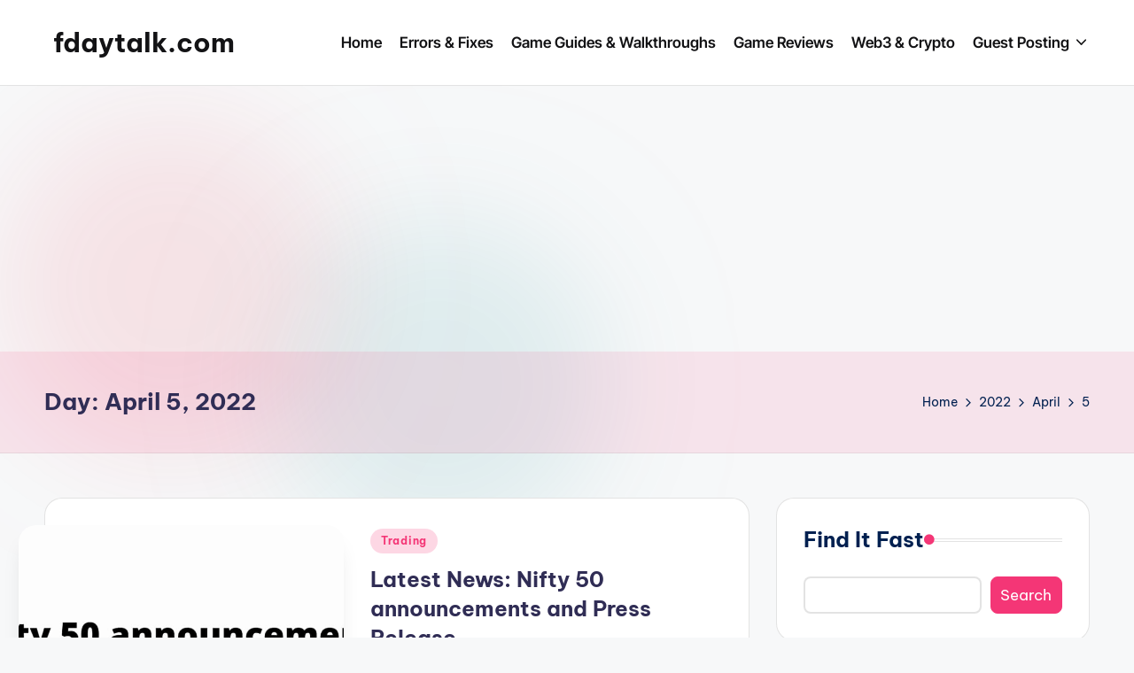

--- FILE ---
content_type: text/html; charset=utf-8
request_url: https://www.google.com/recaptcha/api2/aframe
body_size: 257
content:
<!DOCTYPE HTML><html><head><meta http-equiv="content-type" content="text/html; charset=UTF-8"></head><body><script nonce="6dJUHl8-_FJoav07mfSKfA">/** Anti-fraud and anti-abuse applications only. See google.com/recaptcha */ try{var clients={'sodar':'https://pagead2.googlesyndication.com/pagead/sodar?'};window.addEventListener("message",function(a){try{if(a.source===window.parent){var b=JSON.parse(a.data);var c=clients[b['id']];if(c){var d=document.createElement('img');d.src=c+b['params']+'&rc='+(localStorage.getItem("rc::a")?sessionStorage.getItem("rc::b"):"");window.document.body.appendChild(d);sessionStorage.setItem("rc::e",parseInt(sessionStorage.getItem("rc::e")||0)+1);localStorage.setItem("rc::h",'1768944407558');}}}catch(b){}});window.parent.postMessage("_grecaptcha_ready", "*");}catch(b){}</script></body></html>

--- FILE ---
content_type: application/javascript; charset=utf-8
request_url: https://fundingchoicesmessages.google.com/f/AGSKWxWRxvW18V0D6IkFsBPogSFezey32owvyKXr5GS4W2T_fYP6FDjSGhbiBohPqmy_xtuU8kdeAx2Rr5HlXg_5-MWrRMVsmmRvVpIiI1EDlJ_zXzZzkctDQq8RpuQDsakz2Wxdn3nNEsjyzbmK-WVtGcXyvDw_JjAN1vsLvSZpNTGH8KmRLf_Bs1Y28-hV/_/curlad./adscloud./ad.jsp?/responsive-ad./oasisi-
body_size: -1291
content:
window['11fcf134-6667-47fb-a600-a6b569e01cfa'] = true;